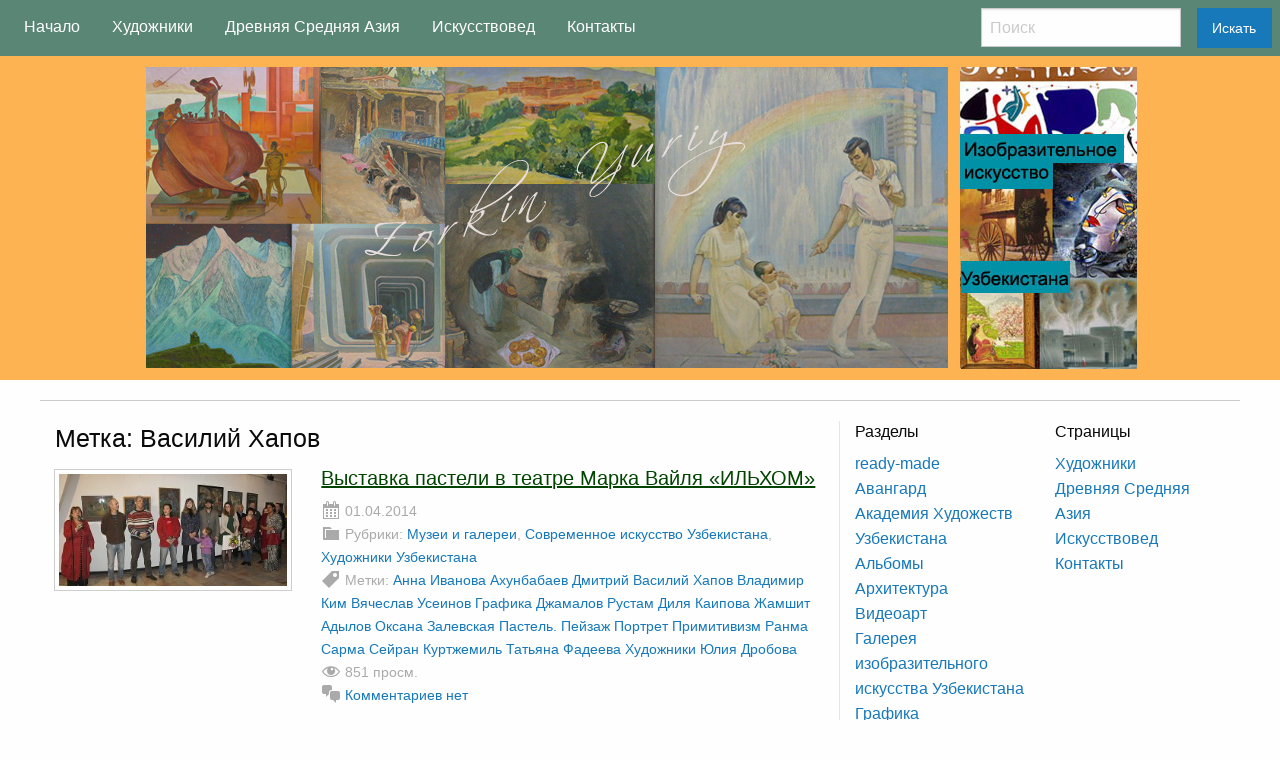

--- FILE ---
content_type: text/html; charset=UTF-8
request_url: https://art-blog.uz/archives/tag/vasilij-xapov
body_size: 14255
content:
<!DOCTYPE html>
<html lang="ru-RU">
<head>
<!-- сделано с <3 в лаборатории виртуальной секты ".светiльnick" -->
<meta http-equiv="Content-Type" content="text/html; charset=UTF-8" />
<meta name="viewport" content="width=device-width, initial-scale=1.0">
<link rel="shortcut icon" href="/favicon.ico" />
<link rel="prev" href="https://art-blog.uz/archives/tag/vasilij-xapov" id="PrevLink" />
<link rel="next" href="https://art-blog.uz/archives/tag/vasilij-xapov/page/2" id="NextLink" />
<link rel="pingback" href="https://art-blog.uz/xmlrpc.php" />
<title>
  Публикации с меткой &laquo;Василий Хапов&raquo; | Искусство в Узбекистане</title>
<!-- wp_head hook -->
<meta name='robots' content='max-image-preview:large' />
<link rel="alternate" type="application/rss+xml" title="Искусство в Узбекистане &raquo; Лента" href="https://art-blog.uz/feed" />
<link rel="alternate" type="application/rss+xml" title="Искусство в Узбекистане &raquo; Лента комментариев" href="https://art-blog.uz/comments/feed" />
<link rel="alternate" type="application/rss+xml" title="Искусство в Узбекистане &raquo; Лента метки Василий Хапов" href="https://art-blog.uz/archives/tag/vasilij-xapov/feed" />
<script type="text/javascript">
window._wpemojiSettings = {"baseUrl":"https:\/\/s.w.org\/images\/core\/emoji\/14.0.0\/72x72\/","ext":".png","svgUrl":"https:\/\/s.w.org\/images\/core\/emoji\/14.0.0\/svg\/","svgExt":".svg","source":{"concatemoji":"https:\/\/art-blog.uz\/wp-includes\/js\/wp-emoji-release.min.js?ver=6.2.3"}};
/*! This file is auto-generated */
!function(e,a,t){var n,r,o,i=a.createElement("canvas"),p=i.getContext&&i.getContext("2d");function s(e,t){p.clearRect(0,0,i.width,i.height),p.fillText(e,0,0);e=i.toDataURL();return p.clearRect(0,0,i.width,i.height),p.fillText(t,0,0),e===i.toDataURL()}function c(e){var t=a.createElement("script");t.src=e,t.defer=t.type="text/javascript",a.getElementsByTagName("head")[0].appendChild(t)}for(o=Array("flag","emoji"),t.supports={everything:!0,everythingExceptFlag:!0},r=0;r<o.length;r++)t.supports[o[r]]=function(e){if(p&&p.fillText)switch(p.textBaseline="top",p.font="600 32px Arial",e){case"flag":return s("\ud83c\udff3\ufe0f\u200d\u26a7\ufe0f","\ud83c\udff3\ufe0f\u200b\u26a7\ufe0f")?!1:!s("\ud83c\uddfa\ud83c\uddf3","\ud83c\uddfa\u200b\ud83c\uddf3")&&!s("\ud83c\udff4\udb40\udc67\udb40\udc62\udb40\udc65\udb40\udc6e\udb40\udc67\udb40\udc7f","\ud83c\udff4\u200b\udb40\udc67\u200b\udb40\udc62\u200b\udb40\udc65\u200b\udb40\udc6e\u200b\udb40\udc67\u200b\udb40\udc7f");case"emoji":return!s("\ud83e\udef1\ud83c\udffb\u200d\ud83e\udef2\ud83c\udfff","\ud83e\udef1\ud83c\udffb\u200b\ud83e\udef2\ud83c\udfff")}return!1}(o[r]),t.supports.everything=t.supports.everything&&t.supports[o[r]],"flag"!==o[r]&&(t.supports.everythingExceptFlag=t.supports.everythingExceptFlag&&t.supports[o[r]]);t.supports.everythingExceptFlag=t.supports.everythingExceptFlag&&!t.supports.flag,t.DOMReady=!1,t.readyCallback=function(){t.DOMReady=!0},t.supports.everything||(n=function(){t.readyCallback()},a.addEventListener?(a.addEventListener("DOMContentLoaded",n,!1),e.addEventListener("load",n,!1)):(e.attachEvent("onload",n),a.attachEvent("onreadystatechange",function(){"complete"===a.readyState&&t.readyCallback()})),(e=t.source||{}).concatemoji?c(e.concatemoji):e.wpemoji&&e.twemoji&&(c(e.twemoji),c(e.wpemoji)))}(window,document,window._wpemojiSettings);
</script>
<style type="text/css">
img.wp-smiley,
img.emoji {
	display: inline !important;
	border: none !important;
	box-shadow: none !important;
	height: 1em !important;
	width: 1em !important;
	margin: 0 0.07em !important;
	vertical-align: -0.1em !important;
	background: none !important;
	padding: 0 !important;
}
</style>
	<link rel='stylesheet' id='wp-block-library-css' href='https://art-blog.uz/wp-includes/css/dist/block-library/style.min.css?ver=6.2.3' type='text/css' media='all' />
<link rel='stylesheet' id='classic-theme-styles-css' href='https://art-blog.uz/wp-includes/css/classic-themes.min.css?ver=6.2.3' type='text/css' media='all' />
<style id='global-styles-inline-css' type='text/css'>
body{--wp--preset--color--black: #000000;--wp--preset--color--cyan-bluish-gray: #abb8c3;--wp--preset--color--white: #ffffff;--wp--preset--color--pale-pink: #f78da7;--wp--preset--color--vivid-red: #cf2e2e;--wp--preset--color--luminous-vivid-orange: #ff6900;--wp--preset--color--luminous-vivid-amber: #fcb900;--wp--preset--color--light-green-cyan: #7bdcb5;--wp--preset--color--vivid-green-cyan: #00d084;--wp--preset--color--pale-cyan-blue: #8ed1fc;--wp--preset--color--vivid-cyan-blue: #0693e3;--wp--preset--color--vivid-purple: #9b51e0;--wp--preset--gradient--vivid-cyan-blue-to-vivid-purple: linear-gradient(135deg,rgba(6,147,227,1) 0%,rgb(155,81,224) 100%);--wp--preset--gradient--light-green-cyan-to-vivid-green-cyan: linear-gradient(135deg,rgb(122,220,180) 0%,rgb(0,208,130) 100%);--wp--preset--gradient--luminous-vivid-amber-to-luminous-vivid-orange: linear-gradient(135deg,rgba(252,185,0,1) 0%,rgba(255,105,0,1) 100%);--wp--preset--gradient--luminous-vivid-orange-to-vivid-red: linear-gradient(135deg,rgba(255,105,0,1) 0%,rgb(207,46,46) 100%);--wp--preset--gradient--very-light-gray-to-cyan-bluish-gray: linear-gradient(135deg,rgb(238,238,238) 0%,rgb(169,184,195) 100%);--wp--preset--gradient--cool-to-warm-spectrum: linear-gradient(135deg,rgb(74,234,220) 0%,rgb(151,120,209) 20%,rgb(207,42,186) 40%,rgb(238,44,130) 60%,rgb(251,105,98) 80%,rgb(254,248,76) 100%);--wp--preset--gradient--blush-light-purple: linear-gradient(135deg,rgb(255,206,236) 0%,rgb(152,150,240) 100%);--wp--preset--gradient--blush-bordeaux: linear-gradient(135deg,rgb(254,205,165) 0%,rgb(254,45,45) 50%,rgb(107,0,62) 100%);--wp--preset--gradient--luminous-dusk: linear-gradient(135deg,rgb(255,203,112) 0%,rgb(199,81,192) 50%,rgb(65,88,208) 100%);--wp--preset--gradient--pale-ocean: linear-gradient(135deg,rgb(255,245,203) 0%,rgb(182,227,212) 50%,rgb(51,167,181) 100%);--wp--preset--gradient--electric-grass: linear-gradient(135deg,rgb(202,248,128) 0%,rgb(113,206,126) 100%);--wp--preset--gradient--midnight: linear-gradient(135deg,rgb(2,3,129) 0%,rgb(40,116,252) 100%);--wp--preset--duotone--dark-grayscale: url('#wp-duotone-dark-grayscale');--wp--preset--duotone--grayscale: url('#wp-duotone-grayscale');--wp--preset--duotone--purple-yellow: url('#wp-duotone-purple-yellow');--wp--preset--duotone--blue-red: url('#wp-duotone-blue-red');--wp--preset--duotone--midnight: url('#wp-duotone-midnight');--wp--preset--duotone--magenta-yellow: url('#wp-duotone-magenta-yellow');--wp--preset--duotone--purple-green: url('#wp-duotone-purple-green');--wp--preset--duotone--blue-orange: url('#wp-duotone-blue-orange');--wp--preset--font-size--small: 13px;--wp--preset--font-size--medium: 20px;--wp--preset--font-size--large: 36px;--wp--preset--font-size--x-large: 42px;--wp--preset--spacing--20: 0.44rem;--wp--preset--spacing--30: 0.67rem;--wp--preset--spacing--40: 1rem;--wp--preset--spacing--50: 1.5rem;--wp--preset--spacing--60: 2.25rem;--wp--preset--spacing--70: 3.38rem;--wp--preset--spacing--80: 5.06rem;--wp--preset--shadow--natural: 6px 6px 9px rgba(0, 0, 0, 0.2);--wp--preset--shadow--deep: 12px 12px 50px rgba(0, 0, 0, 0.4);--wp--preset--shadow--sharp: 6px 6px 0px rgba(0, 0, 0, 0.2);--wp--preset--shadow--outlined: 6px 6px 0px -3px rgba(255, 255, 255, 1), 6px 6px rgba(0, 0, 0, 1);--wp--preset--shadow--crisp: 6px 6px 0px rgba(0, 0, 0, 1);}:where(.is-layout-flex){gap: 0.5em;}body .is-layout-flow > .alignleft{float: left;margin-inline-start: 0;margin-inline-end: 2em;}body .is-layout-flow > .alignright{float: right;margin-inline-start: 2em;margin-inline-end: 0;}body .is-layout-flow > .aligncenter{margin-left: auto !important;margin-right: auto !important;}body .is-layout-constrained > .alignleft{float: left;margin-inline-start: 0;margin-inline-end: 2em;}body .is-layout-constrained > .alignright{float: right;margin-inline-start: 2em;margin-inline-end: 0;}body .is-layout-constrained > .aligncenter{margin-left: auto !important;margin-right: auto !important;}body .is-layout-constrained > :where(:not(.alignleft):not(.alignright):not(.alignfull)){max-width: var(--wp--style--global--content-size);margin-left: auto !important;margin-right: auto !important;}body .is-layout-constrained > .alignwide{max-width: var(--wp--style--global--wide-size);}body .is-layout-flex{display: flex;}body .is-layout-flex{flex-wrap: wrap;align-items: center;}body .is-layout-flex > *{margin: 0;}:where(.wp-block-columns.is-layout-flex){gap: 2em;}.has-black-color{color: var(--wp--preset--color--black) !important;}.has-cyan-bluish-gray-color{color: var(--wp--preset--color--cyan-bluish-gray) !important;}.has-white-color{color: var(--wp--preset--color--white) !important;}.has-pale-pink-color{color: var(--wp--preset--color--pale-pink) !important;}.has-vivid-red-color{color: var(--wp--preset--color--vivid-red) !important;}.has-luminous-vivid-orange-color{color: var(--wp--preset--color--luminous-vivid-orange) !important;}.has-luminous-vivid-amber-color{color: var(--wp--preset--color--luminous-vivid-amber) !important;}.has-light-green-cyan-color{color: var(--wp--preset--color--light-green-cyan) !important;}.has-vivid-green-cyan-color{color: var(--wp--preset--color--vivid-green-cyan) !important;}.has-pale-cyan-blue-color{color: var(--wp--preset--color--pale-cyan-blue) !important;}.has-vivid-cyan-blue-color{color: var(--wp--preset--color--vivid-cyan-blue) !important;}.has-vivid-purple-color{color: var(--wp--preset--color--vivid-purple) !important;}.has-black-background-color{background-color: var(--wp--preset--color--black) !important;}.has-cyan-bluish-gray-background-color{background-color: var(--wp--preset--color--cyan-bluish-gray) !important;}.has-white-background-color{background-color: var(--wp--preset--color--white) !important;}.has-pale-pink-background-color{background-color: var(--wp--preset--color--pale-pink) !important;}.has-vivid-red-background-color{background-color: var(--wp--preset--color--vivid-red) !important;}.has-luminous-vivid-orange-background-color{background-color: var(--wp--preset--color--luminous-vivid-orange) !important;}.has-luminous-vivid-amber-background-color{background-color: var(--wp--preset--color--luminous-vivid-amber) !important;}.has-light-green-cyan-background-color{background-color: var(--wp--preset--color--light-green-cyan) !important;}.has-vivid-green-cyan-background-color{background-color: var(--wp--preset--color--vivid-green-cyan) !important;}.has-pale-cyan-blue-background-color{background-color: var(--wp--preset--color--pale-cyan-blue) !important;}.has-vivid-cyan-blue-background-color{background-color: var(--wp--preset--color--vivid-cyan-blue) !important;}.has-vivid-purple-background-color{background-color: var(--wp--preset--color--vivid-purple) !important;}.has-black-border-color{border-color: var(--wp--preset--color--black) !important;}.has-cyan-bluish-gray-border-color{border-color: var(--wp--preset--color--cyan-bluish-gray) !important;}.has-white-border-color{border-color: var(--wp--preset--color--white) !important;}.has-pale-pink-border-color{border-color: var(--wp--preset--color--pale-pink) !important;}.has-vivid-red-border-color{border-color: var(--wp--preset--color--vivid-red) !important;}.has-luminous-vivid-orange-border-color{border-color: var(--wp--preset--color--luminous-vivid-orange) !important;}.has-luminous-vivid-amber-border-color{border-color: var(--wp--preset--color--luminous-vivid-amber) !important;}.has-light-green-cyan-border-color{border-color: var(--wp--preset--color--light-green-cyan) !important;}.has-vivid-green-cyan-border-color{border-color: var(--wp--preset--color--vivid-green-cyan) !important;}.has-pale-cyan-blue-border-color{border-color: var(--wp--preset--color--pale-cyan-blue) !important;}.has-vivid-cyan-blue-border-color{border-color: var(--wp--preset--color--vivid-cyan-blue) !important;}.has-vivid-purple-border-color{border-color: var(--wp--preset--color--vivid-purple) !important;}.has-vivid-cyan-blue-to-vivid-purple-gradient-background{background: var(--wp--preset--gradient--vivid-cyan-blue-to-vivid-purple) !important;}.has-light-green-cyan-to-vivid-green-cyan-gradient-background{background: var(--wp--preset--gradient--light-green-cyan-to-vivid-green-cyan) !important;}.has-luminous-vivid-amber-to-luminous-vivid-orange-gradient-background{background: var(--wp--preset--gradient--luminous-vivid-amber-to-luminous-vivid-orange) !important;}.has-luminous-vivid-orange-to-vivid-red-gradient-background{background: var(--wp--preset--gradient--luminous-vivid-orange-to-vivid-red) !important;}.has-very-light-gray-to-cyan-bluish-gray-gradient-background{background: var(--wp--preset--gradient--very-light-gray-to-cyan-bluish-gray) !important;}.has-cool-to-warm-spectrum-gradient-background{background: var(--wp--preset--gradient--cool-to-warm-spectrum) !important;}.has-blush-light-purple-gradient-background{background: var(--wp--preset--gradient--blush-light-purple) !important;}.has-blush-bordeaux-gradient-background{background: var(--wp--preset--gradient--blush-bordeaux) !important;}.has-luminous-dusk-gradient-background{background: var(--wp--preset--gradient--luminous-dusk) !important;}.has-pale-ocean-gradient-background{background: var(--wp--preset--gradient--pale-ocean) !important;}.has-electric-grass-gradient-background{background: var(--wp--preset--gradient--electric-grass) !important;}.has-midnight-gradient-background{background: var(--wp--preset--gradient--midnight) !important;}.has-small-font-size{font-size: var(--wp--preset--font-size--small) !important;}.has-medium-font-size{font-size: var(--wp--preset--font-size--medium) !important;}.has-large-font-size{font-size: var(--wp--preset--font-size--large) !important;}.has-x-large-font-size{font-size: var(--wp--preset--font-size--x-large) !important;}
.wp-block-navigation a:where(:not(.wp-element-button)){color: inherit;}
:where(.wp-block-columns.is-layout-flex){gap: 2em;}
.wp-block-pullquote{font-size: 1.5em;line-height: 1.6;}
</style>
<link rel='stylesheet' id='ngg_trigger_buttons-css' href='https://art-blog.uz/wp-content/plugins/nextgen-gallery/static/GalleryDisplay/trigger_buttons.css?ver=3.55' type='text/css' media='all' />
<link rel='stylesheet' id='simplelightbox-0-css' href='https://art-blog.uz/wp-content/plugins/nextgen-gallery/static/Lightbox/simplelightbox/simple-lightbox.css?ver=3.55' type='text/css' media='all' />
<link rel='stylesheet' id='fontawesome_v4_shim_style-css' href='https://art-blog.uz/wp-content/plugins/nextgen-gallery/static/FontAwesome/css/v4-shims.min.css?ver=6.2.3' type='text/css' media='all' />
<link rel='stylesheet' id='fontawesome-css' href='https://art-blog.uz/wp-content/plugins/nextgen-gallery/static/FontAwesome/css/all.min.css?ver=6.2.3' type='text/css' media='all' />
<link rel='stylesheet' id='nextgen_pagination_style-css' href='https://art-blog.uz/wp-content/plugins/nextgen-gallery/static/GalleryDisplay/pagination_style.css?ver=3.55' type='text/css' media='all' />
<link rel='stylesheet' id='nextgen_basic_thumbnails_style-css' href='https://art-blog.uz/wp-content/plugins/nextgen-gallery/static/Thumbnails/nextgen_basic_thumbnails.css?ver=3.55' type='text/css' media='all' />
<link rel='stylesheet' id='dashicons-css' href='https://art-blog.uz/wp-includes/css/dashicons.min.css?ver=6.2.3' type='text/css' media='all' />
<link rel='stylesheet' id='slb_core-css' href='https://art-blog.uz/wp-content/plugins/simple-lightbox/client/css/app.css?ver=2.9.3' type='text/css' media='all' />
<link rel='stylesheet' id='main-css' href='https://art-blog.uz/wp-content/themes/artbloguz/style.css?ver=6.2.3' type='text/css' media='all' />
<link rel='stylesheet' id='ab-style-css' href='https://art-blog.uz/wp-content/themes/artbloguz/css/foundation.css?ver=6.3' type='text/css' media='screen' />
<link rel='stylesheet' id='ab-likely-style-css' href='https://art-blog.uz/wp-content/themes/artbloguz/css/likely.css?ver=2.2' type='text/css' media='screen' />
<script type='text/javascript' src='https://art-blog.uz/wp-includes/js/jquery/jquery.min.js?ver=3.6.4' id='jquery-core-js'></script>
<script type='text/javascript' src='https://art-blog.uz/wp-includes/js/jquery/jquery-migrate.min.js?ver=3.4.0' id='jquery-migrate-js'></script>
<script type='text/javascript' id='photocrati_ajax-js-extra'>
/* <![CDATA[ */
var photocrati_ajax = {"url":"https:\/\/art-blog.uz\/index.php?photocrati_ajax=1","rest_url":"https:\/\/art-blog.uz\/wp-json\/","wp_home_url":"https:\/\/art-blog.uz","wp_site_url":"https:\/\/art-blog.uz","wp_root_url":"https:\/\/art-blog.uz","wp_plugins_url":"https:\/\/art-blog.uz\/wp-content\/plugins","wp_content_url":"https:\/\/art-blog.uz\/wp-content","wp_includes_url":"https:\/\/art-blog.uz\/wp-includes\/","ngg_param_slug":"nggallery"};
/* ]]> */
</script>
<script type='text/javascript' src='https://art-blog.uz/wp-content/plugins/nextgen-gallery/static/Legacy/ajax.min.js?ver=3.55' id='photocrati_ajax-js'></script>
<script type='text/javascript' src='https://art-blog.uz/wp-content/plugins/nextgen-gallery/static/FontAwesome/js/v4-shims.min.js?ver=5.3.1' id='fontawesome_v4_shim-js'></script>
<script type='text/javascript' defer crossorigin="anonymous" data-auto-replace-svg="false" data-keep-original-source="false" data-search-pseudo-elements src='https://art-blog.uz/wp-content/plugins/nextgen-gallery/static/FontAwesome/js/all.min.js?ver=5.3.1' id='fontawesome-js'></script>
<script type='text/javascript' src='https://art-blog.uz/wp-content/plugins/nextgen-gallery/static/Thumbnails/nextgen_basic_thumbnails.js?ver=3.55' id='nextgen_basic_thumbnails_script-js'></script>
<script type='text/javascript' src='https://art-blog.uz/wp-content/plugins/nextgen-gallery/static/Thumbnails/ajax_pagination.js?ver=3.55' id='nextgen-basic-thumbnails-ajax-pagination-js'></script>
<link rel="https://api.w.org/" href="https://art-blog.uz/wp-json/" /><link rel="alternate" type="application/json" href="https://art-blog.uz/wp-json/wp/v2/tags/260" /><link rel="EditURI" type="application/rsd+xml" title="RSD" href="https://art-blog.uz/xmlrpc.php?rsd" />
<link rel="wlwmanifest" type="application/wlwmanifest+xml" href="https://art-blog.uz/wp-includes/wlwmanifest.xml" />
<!-- /wp_head hook -->
  <meta property="og:type" content="website" />
  <meta property="og:site_name" content="Искусство в Узбекистане" />
  <meta property="og:description" content="История искусства в Узбекистане и в мире" />
  <meta property="og:image" content="" />
<script type="text/javascript">
  var gaJsHost = (("https:" == document.location.protocol) ? "https://ssl." : "http://www.");
  document.write(unescape("%3Cscript src='" + gaJsHost + "google-analytics.com/ga.js' type='text/javascript'%3E%3C/script%3E"));
</script>
<script type="text/javascript">
  var pageTracker = _gat._getTracker("UA-3856886-1");
  pageTracker._initData();pageTracker._trackPageview();
</script>
</head>
<body class="archive tag tag-vasilij-xapov tag-260">

<header>
  <div class="title-bar" data-responsive-toggle="top-menu" data-hide-for="medium">
    <button class="menu-icon" type="button" data-toggle="top-menu"></button>
  </div>

  <div class="top-bar" id="top-menu" role="menu">
    <div class="top-bar-left">
      <ul class="menu">
        <li class="top-bar-left__menu-item"><a href="/">Начало</a></li>
        <li class="top-bar-left__menu-item"><a href="/artists">Художники</a></li>
        <li class="top-bar-left__menu-item"><a href="/ancient-central-asia">Древняя Средняя Азия</a></li>
        <li class="top-bar-left__menu-item"><a href="/iskusstvovedart-critic">Искусствовед</a></li>
        <li class="top-bar-left__menu-item"><a href="/contacts">Контакты</a></li>
      </ul>
    </div>
    <div class="top-bar-right">
      <form method="get" action="https://art-blog.uz" id="searchform" role="search">
	<ul class="menu">
		<li><input name="s" id="s" type="search" placeholder="Поиск" required></li>
		<li><button type="submit" class="button">Искать</button></li>
	</ul>
</form>    </div>
  </div>

  <div class="siteheader" role="banner">
    <div class="row" style="max-width: 1014px; height: auto;">
<img src="https://art-blog.uz/wp-content/uploads/2017/02/header2.jpg">
    </div>
  </div>


<hr>

<div class="row" role="main">
	<div class="large-8 columns" style="border-right: 1px solid #E3E5E8;">
				<h4>Метка: <span>Василий Хапов</span></h4>				<div class="row">
			<article class="post-14608 post type-post status-publish format-standard has-post-thumbnail hentry category-muzei-i-galerei category-actual-art-uzbekistan category-artists-uzbekistan tag-anna-ivanova tag-axunbabaev-dmitrij tag-vasilij-xapov tag-vladimir-kim tag-vyacheslav-useinov tag-grafika tag-dzhamalov-rustam tag-dilya-kaipova tag-zhamshit-adylov tag-oksana-zalevskaya tag-pastel tag-pejzazh tag-portret tag-primitivizm tag-ranma-sarma tag-sejran-kurtzhemil tag-tatyana-fadeeva tag-xudozhniki tag-yuliya-drobova">
				<div class="large-4 columns">
					<p>
					<img width="300" height="146" src="https://art-blog.uz/wp-content/uploads/2014/03/Театр-Илхом-Пастелло-28.03.14-300x146.jpg" class="thumbnail alignleft wp-post-image" alt="" decoding="async" srcset="https://art-blog.uz/wp-content/uploads/2014/03/Театр-Илхом-Пастелло-28.03.14-300x146.jpg 300w, https://art-blog.uz/wp-content/uploads/2014/03/Театр-Илхом-Пастелло-28.03.14-2x1.jpg 2w, https://art-blog.uz/wp-content/uploads/2014/03/Театр-Илхом-Пастелло-28.03.14.jpg 600w" sizes="(max-width: 300px) 100vw, 300px" />					</p>
				</div>
				<div class="large-8 columns">
					<h5 class="post__title"><a href="https://art-blog.uz/archives/14608" title="Постоянная ссылка на &laquo;Выставка пастели в театре Марка Вайля &#171;ИЛЬХОМ&#187;&raquo;" rel="bookmark">Выставка пастели в театре Марка Вайля &#171;ИЛЬХОМ&#187;</a></h5>
					<p>
	<span class="metadata"><span class="dashicons dashicons-calendar-alt"></span> 01.04.2014</span>
	<span class="metadata"><span class="dashicons dashicons-category"></span> Рубрики: <a href="https://art-blog.uz/archives/category/muzei-i-galerei" rel="category tag">Музеи и галереи</a>, <a href="https://art-blog.uz/archives/category/actual-art-uzbekistan" rel="category tag">Современное искусство Узбекистана</a>, <a href="https://art-blog.uz/archives/category/artists-uzbekistan" rel="category tag">Художники Узбекистана</a></span>
	<span class="metadata"><span class="dashicons dashicons-tag"></span> Метки: <a href="https://art-blog.uz/archives/tag/anna-ivanova" rel="tag">Анна Иванова</a> <a href="https://art-blog.uz/archives/tag/axunbabaev-dmitrij" rel="tag">Ахунбабаев Дмитрий</a> <a href="https://art-blog.uz/archives/tag/vasilij-xapov" rel="tag">Василий Хапов</a> <a href="https://art-blog.uz/archives/tag/vladimir-kim" rel="tag">Владимир Ким</a> <a href="https://art-blog.uz/archives/tag/vyacheslav-useinov" rel="tag">Вячеслав Усеинов</a> <a href="https://art-blog.uz/archives/tag/grafika" rel="tag">Графика</a> <a href="https://art-blog.uz/archives/tag/dzhamalov-rustam" rel="tag">Джамалов Рустам</a> <a href="https://art-blog.uz/archives/tag/dilya-kaipova" rel="tag">Диля Каипова</a> <a href="https://art-blog.uz/archives/tag/zhamshit-adylov" rel="tag">Жамшит Адылов</a> <a href="https://art-blog.uz/archives/tag/oksana-zalevskaya" rel="tag">Оксана Залевская</a> <a href="https://art-blog.uz/archives/tag/pastel" rel="tag">Пастель.</a> <a href="https://art-blog.uz/archives/tag/pejzazh" rel="tag">Пейзаж</a> <a href="https://art-blog.uz/archives/tag/portret" rel="tag">Портрет</a> <a href="https://art-blog.uz/archives/tag/primitivizm" rel="tag">Примитивизм</a> <a href="https://art-blog.uz/archives/tag/ranma-sarma" rel="tag">Ранма Сарма</a> <a href="https://art-blog.uz/archives/tag/sejran-kurtzhemil" rel="tag">Сейран Куртжемиль</a> <a href="https://art-blog.uz/archives/tag/tatyana-fadeeva" rel="tag">Татьяна Фадеева</a> <a href="https://art-blog.uz/archives/tag/xudozhniki" rel="tag">Художники</a> <a href="https://art-blog.uz/archives/tag/yuliya-drobova" rel="tag">Юлия Дробова</a></span>
	<span class="metadata"><span class="dashicons dashicons-visibility"></span> 851 просм.</span>
	<span class="metadata"><span class="dashicons dashicons-format-chat"></span> <a href="https://art-blog.uz/archives/14608#respond">Комментариев  нет</a></span>
	<span class="metadata"></span>
</p>					<p>28 марта 2014г. в фойе театра Марка Вайля  «Ильхом» состоялось открытие выставки работ группы художников, работающих в технике пастели. Идея этой выставки  принадлежит замечательному художнику  Диме Ахунбабаеву. Дима член творческого объединения художников секции графики Академии художеств Узбекистана,  член творческого объединения пастелистов  США и Франции.</p>
				</div>
			</article>
		</div>
		<hr>

				<div class="row">
			<article class="post-3828 post type-post status-publish format-standard has-post-thumbnail hentry category-artists-uzbekistan tag-vasilij-xapov tag-zhivopis tag-monumentalnaya-zhivopis">
				<div class="large-4 columns">
					<p>
					<img width="274" height="300" src="https://art-blog.uz/wp-content/uploads/2010/03/DSCF2026-274x300.jpg" class="thumbnail alignleft wp-post-image" alt="" decoding="async" loading="lazy" srcset="https://art-blog.uz/wp-content/uploads/2010/03/DSCF2026-274x300.jpg 274w, https://art-blog.uz/wp-content/uploads/2010/03/DSCF2026-1x1.jpg 1w, https://art-blog.uz/wp-content/uploads/2010/03/DSCF2026.jpg 365w" sizes="(max-width: 274px) 100vw, 274px" />					</p>
				</div>
				<div class="large-8 columns">
					<h5 class="post__title"><a href="https://art-blog.uz/archives/3828" title="Постоянная ссылка на &laquo;Ожидание или пора зрелости Василия Хапова (Waiting or time to maturity of Vasiliy Hapov)&raquo;" rel="bookmark">Ожидание или пора зрелости Василия Хапова (Waiting or time to maturity of Vasiliy Hapov)</a></h5>
					<p>
	<span class="metadata"><span class="dashicons dashicons-calendar-alt"></span> 09.03.2010</span>
	<span class="metadata"><span class="dashicons dashicons-category"></span> Рубрики: <a href="https://art-blog.uz/archives/category/artists-uzbekistan" rel="category tag">Художники Узбекистана</a></span>
	<span class="metadata"><span class="dashicons dashicons-tag"></span> Метки: <a href="https://art-blog.uz/archives/tag/vasilij-xapov" rel="tag">Василий Хапов</a> <a href="https://art-blog.uz/archives/tag/zhivopis" rel="tag">Живопись</a> <a href="https://art-blog.uz/archives/tag/monumentalnaya-zhivopis" rel="tag">Монументальная живопись</a></span>
	<span class="metadata"><span class="dashicons dashicons-visibility"></span> 2&nbsp;901 просм.</span>
	<span class="metadata"><span class="dashicons dashicons-format-chat"></span> <a href="https://art-blog.uz/archives/3828#comments">комментария 3</a></span>
	<span class="metadata"></span>
</p>					<p>Посещение  персональной выставки Василия Хапова оставило в душе массу впечатлений и противоречий. Хотелось ещё раз сходить и не спеша просмотреть полотна молодого, но уже состоявшегося художника.  Встреча с Василием дала  материал для поста, просмотрев который я понял, что только его первый учитель &#8212; Янис Салпинкиди может подробно рассказать о творчестве Василия. Сегодня я выкладываю статью [&hellip;]</p>
				</div>
			</article>
		</div>
		<hr>

				<div class="row">
			<article class="post-2994 post type-post status-publish format-standard has-post-thumbnail hentry category-zhivopis category-muzei-i-galerei category-actual-art-uzbekistan category-artists-uzbekistan tag-anna-ivanova tag-vasilij-xapov tag-galerei-i-muzei tag-grafika tag-dilya-kaipova tag-dima-axunbabaev tag-evgenij-panov tag-elena-kambina tag-elena-li tag-zhivopis tag-kim-vladimir tag-sejran-kurtdzhamil tag-artists tag-shkola-yanisa-salpinkidi tag-yanis-salpinkidi">
				<div class="large-4 columns">
					<p>
					<img width="300" height="226" src="https://art-blog.uz/wp-content/uploads/2009/10/1121-300x226.jpg" class="thumbnail alignleft wp-post-image" alt="" decoding="async" loading="lazy" srcset="https://art-blog.uz/wp-content/uploads/2009/10/1121-300x226.jpg 300w, https://art-blog.uz/wp-content/uploads/2009/10/1121-1x1.jpg 1w, https://art-blog.uz/wp-content/uploads/2009/10/1121.jpg 640w" sizes="(max-width: 300px) 100vw, 300px" />					</p>
				</div>
				<div class="large-8 columns">
					<h5 class="post__title"><a href="https://art-blog.uz/archives/2994" title="Постоянная ссылка на &laquo;Салпинкиди Янис и его творческая школа&raquo;" rel="bookmark">Салпинкиди Янис и его творческая школа</a></h5>
					<p>
	<span class="metadata"><span class="dashicons dashicons-calendar-alt"></span> 17.10.2009</span>
	<span class="metadata"><span class="dashicons dashicons-category"></span> Рубрики: <a href="https://art-blog.uz/archives/category/zhivopis" rel="category tag">Живопись</a>, <a href="https://art-blog.uz/archives/category/muzei-i-galerei" rel="category tag">Музеи и галереи</a>, <a href="https://art-blog.uz/archives/category/actual-art-uzbekistan" rel="category tag">Современное искусство Узбекистана</a>, <a href="https://art-blog.uz/archives/category/artists-uzbekistan" rel="category tag">Художники Узбекистана</a></span>
	<span class="metadata"><span class="dashicons dashicons-tag"></span> Метки: <a href="https://art-blog.uz/archives/tag/anna-ivanova" rel="tag">Анна Иванова</a> <a href="https://art-blog.uz/archives/tag/vasilij-xapov" rel="tag">Василий Хапов</a> <a href="https://art-blog.uz/archives/tag/galerei-i-muzei" rel="tag">Галереи и музеи</a> <a href="https://art-blog.uz/archives/tag/grafika" rel="tag">Графика</a> <a href="https://art-blog.uz/archives/tag/dilya-kaipova" rel="tag">Диля Каипова</a> <a href="https://art-blog.uz/archives/tag/dima-axunbabaev" rel="tag">Дима Ахунбабаев</a> <a href="https://art-blog.uz/archives/tag/evgenij-panov" rel="tag">Евгений Панов</a> <a href="https://art-blog.uz/archives/tag/elena-kambina" rel="tag">Елена Камбина</a> <a href="https://art-blog.uz/archives/tag/elena-li" rel="tag">Елена Ли</a> <a href="https://art-blog.uz/archives/tag/zhivopis" rel="tag">Живопись</a> <a href="https://art-blog.uz/archives/tag/kim-vladimir" rel="tag">Ким Владимир</a> <a href="https://art-blog.uz/archives/tag/sejran-kurtdzhamil" rel="tag">Сейран Куртджамиль</a> <a href="https://art-blog.uz/archives/tag/artists" rel="tag">Художники</a> <a href="https://art-blog.uz/archives/tag/shkola-yanisa-salpinkidi" rel="tag">Школа Яниса Салпинкиди</a> <a href="https://art-blog.uz/archives/tag/yanis-salpinkidi" rel="tag">Янис Салпинкиди</a></span>
	<span class="metadata"><span class="dashicons dashicons-visibility"></span> 921 просм.</span>
	<span class="metadata"><span class="dashicons dashicons-format-chat"></span> <a href="https://art-blog.uz/archives/2994#comments">1 комментарий</a></span>
	<span class="metadata"></span>
</p>					<p>АРТ  ГЛЕРЕЯ «АЗИЯ» Представляет экспозицию Янис Салпинкиди и его творческая школа открытие 19 октября по 19 ноября 2009г в 17:00 В экспозиции принимают участие: Диля Каипова Евгений Панов Владимир Ким Александра Соколовская Василий Хапов Елена Ли Куртжемиль Сейран Анна Иванова Янис Салпинкиди Адрес галереи «АЗИЯ» Г.Ташкент, ул.Кунаева, 25 (ориентир Дом Стиля возле гост.ГрандМир) &nbsp; P.S. [&hellip;]</p>
				</div>
			</article>
		</div>
		<hr>

		
		
<div class="menu-centered hide-for-large">
  <ul class="menu">
    <li></li>
    <li></li>
  </ul>
</div>
		
	</div>

<div class="large-4 columns">
    <aside role="complementary">

      <div class="row">
        <div class="small-6 columns">
          <h6>Разделы</h6>
          <ul class="list-unstyled">
            	<li class="cat-item cat-item-1679"><a href="https://art-blog.uz/archives/category/ready-made">ready-made</a>
</li>
	<li class="cat-item cat-item-48"><a href="https://art-blog.uz/archives/category/avangard">Авангард</a>
</li>
	<li class="cat-item cat-item-504"><a href="https://art-blog.uz/archives/category/akademiya-xudozhestv-uzbekistana">Академия Художеств Узбекистана</a>
</li>
	<li class="cat-item cat-item-1095"><a href="https://art-blog.uz/archives/category/albomy">Альбомы</a>
</li>
	<li class="cat-item cat-item-1519"><a href="https://art-blog.uz/archives/category/aritektura">Архитектура</a>
</li>
	<li class="cat-item cat-item-33"><a href="https://art-blog.uz/archives/category/video-art">Видеоарт</a>
</li>
	<li class="cat-item cat-item-142"><a href="https://art-blog.uz/archives/category/galleries-art-museum">Галерея изобразительного искусства Узбекистана</a>
</li>
	<li class="cat-item cat-item-1006"><a href="https://art-blog.uz/archives/category/grafika">Графика</a>
</li>
	<li class="cat-item cat-item-1525"><a href="https://art-blog.uz/archives/category/dizajn">Дизайн</a>
</li>
	<li class="cat-item cat-item-130"><a href="https://art-blog.uz/archives/category/ancient-central-asia">Древняя Центральная Азия</a>
</li>
	<li class="cat-item cat-item-158"><a href="https://art-blog.uz/archives/category/zhivopis">Живопись</a>
</li>
	<li class="cat-item cat-item-3"><a href="https://art-blog.uz/archives/category/impressionizm">Импрессионизм</a>
</li>
	<li class="cat-item cat-item-1562"><a href="https://art-blog.uz/archives/category/iskusstvo-kino">Искусство кино</a>
</li>
	<li class="cat-item cat-item-155"><a href="https://art-blog.uz/archives/category/iskusstvo-fotografii">Искусство фотографии</a>
</li>
	<li class="cat-item cat-item-303"><a href="https://art-blog.uz/archives/category/iskusstvoved">Искусствовед</a>
</li>
	<li class="cat-item cat-item-120"><a href="https://art-blog.uz/archives/category/islam">Ислам</a>
</li>
	<li class="cat-item cat-item-447"><a href="https://art-blog.uz/archives/category/muzei-i-galerei">Музеи и галереи</a>
</li>
	<li class="cat-item cat-item-1172"><a href="https://art-blog.uz/archives/category/news">Новости</a>
</li>
	<li class="cat-item cat-item-647"><a href="https://art-blog.uz/archives/category/pervobytnoe">Первобытное</a>
</li>
	<li class="cat-item cat-item-207"><a href="https://art-blog.uz/archives/category/portret">Портрет</a>
</li>
	<li class="cat-item cat-item-152"><a href="https://art-blog.uz/archives/category/prikladnoe-iskusstvo-uzbekistana">Прикладное искусство Узбекистана</a>
</li>
	<li class="cat-item cat-item-1"><a href="https://art-blog.uz/archives/category/misc">Разное</a>
</li>
	<li class="cat-item cat-item-107"><a href="https://art-blog.uz/archives/category/skulptura">Скульптура</a>
</li>
	<li class="cat-item cat-item-132"><a href="https://art-blog.uz/archives/category/soviet-period">Советский период</a>
</li>
	<li class="cat-item cat-item-134"><a href="https://art-blog.uz/archives/category/actual-art-uzbekistan">Современное искусство Узбекистана</a>
</li>
	<li class="cat-item cat-item-1724"><a href="https://art-blog.uz/archives/category/tashkentskij-dom-fotografii">Ташкентский дом фотографии</a>
</li>
	<li class="cat-item cat-item-127"><a href="https://art-blog.uz/archives/category/artists-uzbekistan">Художники Узбекистана</a>
</li>
	<li class="cat-item cat-item-430"><a href="https://art-blog.uz/archives/category/eto-interesno">Это интересно</a>
</li>
          </ul>
        </div>

        <div class="small-6 columns">
          <h6>Страницы</h6>
          <ul class="list-unstyled">
            <li class="page_item page-item-2"><a href="https://art-blog.uz/artists">Художники</a></li>
<li class="page_item page-item-4392"><a href="https://art-blog.uz/ancient-central-asia">Древняя Средняя Азия</a></li>
<li class="page_item page-item-6974"><a href="https://art-blog.uz/iskusstvovedart-critic">Искусствовед</a></li>
<li class="page_item page-item-4952"><a href="https://art-blog.uz/contacts">Контакты</a></li>
          </ul>
        </div>
      
      </div>

      <br>

      <div class="row column text-center">
        <p class="text-center">
          <a target="_blank" rel="nofollow" href="https://www.arttube.ru/"><img src="https://art-blog.uz/wp-content/themes/artbloguz/img/arttube-logo.jpg" width="224" height="141" alt="Art-Tube" title="Афиша событий современного искусства России и СНГ"></a>
        </p>
      </div>

      <br>

      <div class="row column">
        <p class="lead">Популярное</p>
        <div class="media-object">
  <div class="media-object-section">
        
  </div>
  <div class="media-object-section">
    <h6><a href="https://art-blog.uz/artists"  title="Художники">Художники</a></h6>
    <p class="metadata"><span class="dashicons dashicons-visibility"></span> 64&nbsp;152 просм.</p>
  </div>
</div>
<hr><div class="media-object">
  <div class="media-object-section">
        <img width="100" height="100" src="https://art-blog.uz/wp-content/uploads/2010/07/Иконостас-100x100.jpg" class="attachment-thumbnail size-thumbnail wp-post-image" alt="iconostasis. Elena Kambina" decoding="async" loading="lazy" 0="" srcset="https://art-blog.uz/wp-content/uploads/2010/07/Иконостас-100x100.jpg 100w, https://art-blog.uz/wp-content/uploads/2010/07/Иконостас-2x1.jpg 2w" sizes="(max-width: 100px) 100vw, 100px" />
  </div>
  <div class="media-object-section">
    <h6><a href="https://art-blog.uz/archives/4286"  title="Выставка, которая не состоялась или &#171;Концептуальная живопись Узбекистана &#8212; «Искусство народу» Ч.3 *** Exhibition which hasn&#8217;t taken place or Сonceptual painting of Uzbekistan &#8212; «Art for people» Р.3 *** L’exposition annulée ou «La peinture conceptuelle d’Ouzbekistan – L’art pour le peuple»">Выставка, которая не состоялась или &#171;Концептуальная живопись Узбекистана &#8212; «Искусство народу» Ч.3 *** Exhibition which hasn&#8217;t taken place or Сonceptual painting of Uzbekistan &#8212; «Art for people» Р.3 *** L’exposition annulée ou «La peinture conceptuelle d’Ouzbekistan – L’art pour le peuple»</a></h6>
    <p class="metadata"><span class="dashicons dashicons-visibility"></span> 55&nbsp;339 просм.</p>
  </div>
</div>
<hr><div class="media-object">
  <div class="media-object-section">
        <img width="100" height="100" src="https://art-blog.uz/wp-content/uploads/2008/02/52-100x100.jpg" class="attachment-thumbnail size-thumbnail wp-post-image" alt="" decoding="async" loading="lazy" 0="" srcset="https://art-blog.uz/wp-content/uploads/2008/02/52-100x100.jpg 100w, https://art-blog.uz/wp-content/uploads/2008/02/52-2x1.jpg 2w" sizes="(max-width: 100px) 100vw, 100px" />
  </div>
  <div class="media-object-section">
    <h6><a href="https://art-blog.uz/archives/835"  title="Живопись Японии &#8212; история">Живопись Японии &#8212; история</a></h6>
    <p class="metadata"><span class="dashicons dashicons-visibility"></span> 27&nbsp;680 просм.</p>
  </div>
</div>
<hr><div class="media-object">
  <div class="media-object-section">
        <img width="100" height="100" src="https://art-blog.uz/wp-content/uploads/2011/03/S6303838-100x100.jpg" class="attachment-thumbnail size-thumbnail wp-post-image" alt="" decoding="async" loading="lazy" 0="" srcset="https://art-blog.uz/wp-content/uploads/2011/03/S6303838-100x100.jpg 100w, https://art-blog.uz/wp-content/uploads/2011/03/S6303838-1x1.jpg 1w" sizes="(max-width: 100px) 100vw, 100px" />
  </div>
  <div class="media-object-section">
    <h6><a href="https://art-blog.uz/archives/5688"  title="Навруз и Галерея изобразительного искусства Узбекистана *** Navruz and Gallery of the fine arts of Uzbekistan">Навруз и Галерея изобразительного искусства Узбекистана *** Navruz and Gallery of the fine arts of Uzbekistan</a></h6>
    <p class="metadata"><span class="dashicons dashicons-visibility"></span> 18&nbsp;038 просм.</p>
  </div>
</div>
<hr><div class="media-object">
  <div class="media-object-section">
        <img width="100" height="100" src="https://art-blog.uz/wp-content/uploads/2008/01/0001-100x100.jpg" class="attachment-thumbnail size-thumbnail wp-post-image" alt="" decoding="async" loading="lazy" 0="" srcset="https://art-blog.uz/wp-content/uploads/2008/01/0001-100x100.jpg 100w, https://art-blog.uz/wp-content/uploads/2008/01/0001-1x1.jpg 1w" sizes="(max-width: 100px) 100vw, 100px" />
  </div>
  <div class="media-object-section">
    <h6><a href="https://art-blog.uz/archives/694"  title="Искусство Японии">Искусство Японии</a></h6>
    <p class="metadata"><span class="dashicons dashicons-visibility"></span> 17&nbsp;068 просм.</p>
  </div>
</div>
<hr><div class="media-object">
  <div class="media-object-section">
        
  </div>
  <div class="media-object-section">
    <h6><a href="https://art-blog.uz/archives/406"  title="Хронология (Эпохи)">Хронология (Эпохи)</a></h6>
    <p class="metadata"><span class="dashicons dashicons-visibility"></span> 15&nbsp;909 просм.</p>
  </div>
</div>
<hr><div class="media-object">
  <div class="media-object-section">
        <img width="100" height="100" src="https://art-blog.uz/wp-content/uploads/2013/11/Обложка-альбома-100x100.jpg" class="attachment-thumbnail size-thumbnail wp-post-image" alt="" decoding="async" loading="lazy" 0="" srcset="https://art-blog.uz/wp-content/uploads/2013/11/Обложка-альбома-100x100.jpg 100w, https://art-blog.uz/wp-content/uploads/2013/11/Обложка-альбома-1x1.jpg 1w" sizes="(max-width: 100px) 100vw, 100px" />
  </div>
  <div class="media-object-section">
    <h6><a href="https://art-blog.uz/archives/13289"  title="<!--:ru-->Живопись Узбекистана конца XX  века &#8212; альбом художников о своём творчестве.<!--:-->"><!--:ru-->Живопись Узбекистана конца XX  века &#8212; альбом художников о своём творчестве.<!--:--></a></h6>
    <p class="metadata"><span class="dashicons dashicons-visibility"></span> 14&nbsp;652 просм.</p>
  </div>
</div>
<hr><div class="media-object">
  <div class="media-object-section">
        <img width="100" height="100" src="https://art-blog.uz/wp-content/uploads/2007/06/032-100x100.jpg" class="attachment-thumbnail size-thumbnail wp-post-image" alt="" decoding="async" loading="lazy" 0="" srcset="https://art-blog.uz/wp-content/uploads/2007/06/032-100x100.jpg 100w, https://art-blog.uz/wp-content/uploads/2007/06/032-1x1.jpg 1w" sizes="(max-width: 100px) 100vw, 100px" />
  </div>
  <div class="media-object-section">
    <h6><a href="https://art-blog.uz/archives/87"  title="Сальвадор Дали">Сальвадор Дали</a></h6>
    <p class="metadata"><span class="dashicons dashicons-visibility"></span> 14&nbsp;405 просм.</p>
  </div>
</div>
<hr><div class="media-object">
  <div class="media-object-section">
        <img width="100" height="100" src="https://art-blog.uz/wp-content/uploads/2008/02/177-1-100x100.jpg" class="attachment-thumbnail size-thumbnail wp-post-image" alt="" decoding="async" loading="lazy" 0="" srcset="https://art-blog.uz/wp-content/uploads/2008/02/177-1-100x100.jpg 100w, https://art-blog.uz/wp-content/uploads/2008/02/177-1-1x1.jpg 1w" sizes="(max-width: 100px) 100vw, 100px" />
  </div>
  <div class="media-object-section">
    <h6><a href="https://art-blog.uz/archives/788"  title="Месопотамия">Месопотамия</a></h6>
    <p class="metadata"><span class="dashicons dashicons-visibility"></span> 14&nbsp;342 просм.</p>
  </div>
</div>
<hr><div class="media-object">
  <div class="media-object-section">
        
  </div>
  <div class="media-object-section">
    <h6><a href="https://art-blog.uz/ancient-central-asia"  title="Древняя Средняя Азия">Древняя Средняя Азия</a></h6>
    <p class="metadata"><span class="dashicons dashicons-visibility"></span> 12&nbsp;706 просм.</p>
  </div>
</div>
<hr>      </div>

    </aside>
  </div>
</div>

<footer role="contentinfo">
  <div class="row expanded callout secondary">

    <div class="large-8 columns footer__tag-cloud">
      <h5>Популярные метки</h5>
      <a href="https://art-blog.uz/archives/tag/langar" class="tag-cloud-link tag-link-223 tag-link-position-1" style="font-size: 8.32pt;" aria-label="Langar (10 элементов)">Langar</a>
<a href="https://art-blog.uz/archives/tag/bonum-factum" class="tag-cloud-link tag-link-1005 tag-link-position-2" style="font-size: 12.48pt;" aria-label="«BONUM FACTUM» (35 элементов)">«BONUM FACTUM»</a>
<a href="https://art-blog.uz/archives/tag/avangard" class="tag-cloud-link tag-link-1105 tag-link-position-3" style="font-size: 9.6pt;" aria-label="Авангард (15 элементов)">Авангард</a>
<a href="https://art-blog.uz/archives/tag/akvarel" class="tag-cloud-link tag-link-236 tag-link-position-4" style="font-size: 12.96pt;" aria-label="Акварель (41 элемент)">Акварель</a>
<a href="https://art-blog.uz/archives/tag/aktualnoe" class="tag-cloud-link tag-link-179 tag-link-position-5" style="font-size: 9.84pt;" aria-label="Актуальное (16 элементов)">Актуальное</a>
<a href="https://art-blog.uz/archives/tag/axuz" class="tag-cloud-link tag-link-212 tag-link-position-6" style="font-size: 20.16pt;" aria-label="Ахуз (327 элементов)">Ахуз</a>
<a href="https://art-blog.uz/archives/tag/biennale" class="tag-cloud-link tag-link-229 tag-link-position-7" style="font-size: 11.04pt;" aria-label="Биеннале (23 элемента)">Биеннале</a>
<a href="https://art-blog.uz/archives/tag/video-art" class="tag-cloud-link tag-link-1104 tag-link-position-8" style="font-size: 12.48pt;" aria-label="Видеоарт (35 элементов)">Видеоарт</a>
<a href="https://art-blog.uz/archives/tag/viktor-an" class="tag-cloud-link tag-link-801 tag-link-position-9" style="font-size: 8.64pt;" aria-label="Виктор Ан (11 элементов)">Виктор Ан</a>
<a href="https://art-blog.uz/archives/tag/vyacheslav-useinov" class="tag-cloud-link tag-link-343 tag-link-position-10" style="font-size: 10.88pt;" aria-label="Вячеслав Усеинов (22 элемента)">Вячеслав Усеинов</a>
<a href="https://art-blog.uz/archives/tag/galerei-i-muzei" class="tag-cloud-link tag-link-156 tag-link-position-11" style="font-size: 15.52pt;" aria-label="Галереи и музеи (86 элементов)">Галереи и музеи</a>
<a href="https://art-blog.uz/archives/tag/galereya-nbu" class="tag-cloud-link tag-link-267 tag-link-position-12" style="font-size: 18.24pt;" aria-label="Галерея НБУ (191 элемент)">Галерея НБУ</a>
<a href="https://art-blog.uz/archives/tag/gos-muzej-iskusstv-uzbekistana" class="tag-cloud-link tag-link-572 tag-link-position-13" style="font-size: 9.44pt;" aria-label="Гос. Музей искусств Узбекистана (14 элементов)">Гос. Музей искусств Узбекистана</a>
<a href="https://art-blog.uz/archives/tag/grafika" class="tag-cloud-link tag-link-233 tag-link-position-14" style="font-size: 20.56pt;" aria-label="Графика (371 элемент)">Графика</a>
<a href="https://art-blog.uz/archives/tag/dilorom-mamedova" class="tag-cloud-link tag-link-387 tag-link-position-15" style="font-size: 8pt;" aria-label="Дилором Мамедова (9 элементов)">Дилором Мамедова</a>
<a href="https://art-blog.uz/archives/tag/zhivopis" class="tag-cloud-link tag-link-1108 tag-link-position-16" style="font-size: 22pt;" aria-label="Живопись (562 элемента)">Живопись</a>
<a href="https://art-blog.uz/archives/tag/zhivopis-sovetskij-period" class="tag-cloud-link tag-link-162 tag-link-position-17" style="font-size: 16.4pt;" aria-label="Живопись Советского периода (110 элементов)">Живопись Советского периода</a>
<a href="https://art-blog.uz/archives/tag/installation" class="tag-cloud-link tag-link-73 tag-link-position-18" style="font-size: 15.04pt;" aria-label="Инсталляция (74 элемента)">Инсталляция</a>
<a href="https://art-blog.uz/archives/tag/iskusstvoved" class="tag-cloud-link tag-link-1110 tag-link-position-19" style="font-size: 10.24pt;" aria-label="Искусствовед (18 элементов)">Искусствовед</a>
<a href="https://art-blog.uz/archives/tag/islam" class="tag-cloud-link tag-link-1107 tag-link-position-20" style="font-size: 9.44pt;" aria-label="Ислам (14 элементов)">Ислам</a>
<a href="https://art-blog.uz/archives/tag/istoriya" class="tag-cloud-link tag-link-202 tag-link-position-21" style="font-size: 12.64pt;" aria-label="История (37 элементов)">История</a>
<a href="https://art-blog.uz/archives/tag/karavan-saraj-kultury-ikuo-xirayamy" class="tag-cloud-link tag-link-804 tag-link-position-22" style="font-size: 10.4pt;" aria-label="Караван-сарай культуры Икуо Хираямы (19 элементов)">Караван-сарай культуры Икуо Хираямы</a>
<a href="https://art-blog.uz/archives/tag/karikatura" class="tag-cloud-link tag-link-286 tag-link-position-23" style="font-size: 8.88pt;" aria-label="Карикатура (12 элементов)">Карикатура</a>
<a href="https://art-blog.uz/archives/tag/keramika" class="tag-cloud-link tag-link-278 tag-link-position-24" style="font-size: 11.28pt;" aria-label="Керамика (25 элементов)">Керамика</a>
<a href="https://art-blog.uz/archives/tag/komics" class="tag-cloud-link tag-link-104 tag-link-position-25" style="font-size: 8.88pt;" aria-label="Комиксы (12 элементов)">Комиксы</a>
<a href="https://art-blog.uz/archives/tag/konseptualizm" class="tag-cloud-link tag-link-75 tag-link-position-26" style="font-size: 11.44pt;" aria-label="Концептуализм (26 элементов)">Концептуализм</a>
<a href="https://art-blog.uz/archives/tag/konceptualizm" class="tag-cloud-link tag-link-176 tag-link-position-27" style="font-size: 10.08pt;" aria-label="Концептуализм (17 элементов)">Концептуализм</a>
<a href="https://art-blog.uz/archives/tag/natyurmort" class="tag-cloud-link tag-link-247 tag-link-position-28" style="font-size: 8pt;" aria-label="Натюрморт (9 элементов)">Натюрморт</a>
<a href="https://art-blog.uz/archives/tag/nigora-axmedova" class="tag-cloud-link tag-link-178 tag-link-position-29" style="font-size: 8pt;" aria-label="Нигора Ахмедова (9 элементов)">Нигора Ахмедова</a>
<a href="https://art-blog.uz/archives/tag/pejzazh" class="tag-cloud-link tag-link-246 tag-link-position-30" style="font-size: 18.16pt;" aria-label="Пейзаж (187 элементов)">Пейзаж</a>
<a href="https://art-blog.uz/archives/tag/perfomans" class="tag-cloud-link tag-link-74 tag-link-position-31" style="font-size: 10.24pt;" aria-label="Перфоманс (18 элементов)">Перфоманс</a>
<a href="https://art-blog.uz/archives/tag/portret" class="tag-cloud-link tag-link-1109 tag-link-position-32" style="font-size: 17.44pt;" aria-label="Портрет (151 элемент)">Портрет</a>
<a href="https://art-blog.uz/archives/tag/prikladnoe-iskusstvo" class="tag-cloud-link tag-link-290 tag-link-position-33" style="font-size: 16.64pt;" aria-label="Прикладное искусство (118 элементов)">Прикладное искусство</a>
<a href="https://art-blog.uz/archives/tag/primitivizm" class="tag-cloud-link tag-link-26 tag-link-position-34" style="font-size: 8pt;" aria-label="Примитивизм (9 элементов)">Примитивизм</a>
<a href="https://art-blog.uz/archives/tag/russian-artists-and-turkistan" class="tag-cloud-link tag-link-131 tag-link-position-35" style="font-size: 9.44pt;" aria-label="Русские художники и Туркестан (14 элементов)">Русские художники и Туркестан</a>
<a href="https://art-blog.uz/archives/tag/skulptura" class="tag-cloud-link tag-link-1106 tag-link-position-36" style="font-size: 18.08pt;" aria-label="Скульптура (179 элементов)">Скульптура</a>
<a href="https://art-blog.uz/archives/tag/tdf" class="tag-cloud-link tag-link-309 tag-link-position-37" style="font-size: 15.28pt;" aria-label="ТДФ (80 элементов)">ТДФ</a>
<a href="https://art-blog.uz/archives/tag/teatr-ilxom" class="tag-cloud-link tag-link-215 tag-link-position-38" style="font-size: 11.04pt;" aria-label="Театр Ильхом (23 элемента)">Театр Ильхом</a>
<a href="https://art-blog.uz/archives/tag/fotografiya" class="tag-cloud-link tag-link-310 tag-link-position-39" style="font-size: 16.24pt;" aria-label="Фотография (105 элементов)">Фотография</a>
<a href="https://art-blog.uz/archives/tag/fraktalnyj-realizm" class="tag-cloud-link tag-link-214 tag-link-position-40" style="font-size: 8pt;" aria-label="Фрактальный реализм (9 элементов)">Фрактальный реализм</a>
<a href="https://art-blog.uz/archives/tag/artists" class="tag-cloud-link tag-link-146 tag-link-position-41" style="font-size: 21.12pt;" aria-label="Художники (438 элементов)">Художники</a>
<a href="https://art-blog.uz/archives/tag/xudozhniki" class="tag-cloud-link tag-link-161 tag-link-position-42" style="font-size: 18.24pt;" aria-label="Художники (191 элемент)">Художники</a>
<a href="https://art-blog.uz/archives/tag/cvz-axuz" class="tag-cloud-link tag-link-280 tag-link-position-43" style="font-size: 14.32pt;" aria-label="ЦВЗ АХУз (60 элементов)">ЦВЗ АХУз</a>
<a href="https://art-blog.uz/archives/tag/japan" class="tag-cloud-link tag-link-121 tag-link-position-44" style="font-size: 10.4pt;" aria-label="Япония (19 элементов)">Япония</a>
<a href="https://art-blog.uz/archives/tag/galereya-zero-line" class="tag-cloud-link tag-link-1217 tag-link-position-45" style="font-size: 8.32pt;" aria-label="галерея ZERO LINE (10 элементов)">галерея ZERO LINE</a>    </div>

    <div class="large-4 columns">
      <h6>&copy; 2023 Искусство в Узбекистане</h6>
      <p>История искусства в Узбекистане и в мире</p>
      <table cellpadding="0" cellspacing="0" border="0" width="88" height="31" style="line-height:0;width:88px;">
        <tr style="height:10px;">
          <td style="padding:0;width:38px;height:10px;"><a href="https://www.24log.de" target="_blank"><img src="https://counter.24log.ru/buttons/24/bg24-4_1.gif" width="38" height="10" border="0" alt="Besucherzahler" title="Besucherzahler " style="margin:0;padding:0;" /></a></td>
          <td style="padding:0;width:50px;height:10px;"><a href="https://www.1russianbrides.com" target="_blank"><img src="https://counter.24log.ru/buttons/24/bg24-4_3.gif" width="50" height="10" border="0" alt="russian brides interesting marriage foreign men" style="margin:0;padding:0;"></a></td>
        </tr>
        <tr style="height:21px;">
          <td style="padding:0;width:38px;height:21px"><a href="https://www.24log.ru" target="_blank"><img src="https://counter.24log.ru/buttons/24/bg24-4_2.gif" width="38" height="21" alt="счетчик посещений" title="счетчик посещений" border="0" style="margin:0;padding:0;" /></a></td>
          <script type='text/javascript' language='javascript'>document.write('<td style="padding:0px;width:50px;height:21px;"><a href="https://www.24log.ru/rating/rating.php?c=8" target="_blank"><img border="0" width="50" height="21" src="https://counter.24log.ru/counter?id=17976&t=24&st=4&r='+escape(document.referrer)+'&u='+escape(document.URL)+'&s='+((typeof(screen)=='undefined')?'':screen.width+'x'+screen.height+'x'+(screen.colorDepth?screen.colorDepth:screen.pixelDepth))+'&rnd='+Math.random()+'" alt="Рейтинг: Культура" title="Показано число просмотров всего и за сегодня" style="margin:0;padding:0;" /></a></td>');</script>
        </tr>
      </table>
    </div>

  </div>
  <div class="row expanded">

    <div class="medium-10 columns">
      <ul class="menu bottom-links" style="display: inline-grid;">
        <li class="flinks"><a href="https://www.facebook.com/ArtCraftUz/?hc_ref=ARQLwg1hxF9oI2wwqMwT0DYew-8Tj5L3rH0LKI921ZWX6mteS8jx3bv9WPrA3TH35RA" title="Рупор художников города Ферганы.">Art &amp; Craft Uz</a></li>
<li class="flinks"><a href="https://art-academy.uz/" rel="noopener" title="Официальный сайт Академии Художеств Узбекистана. События, история, структура" target="_blank">Академия художеств Узбекистана</a></li>
<li class="flinks"><a href="https://dhv-art.uz">Дирекция художественных выставок АХУз</a></li>
<li class="flinks"><a href="https://koryo-saram.ru/" rel="me noopener" title="персональное СМИ, «Стенгазета Узнета»" target="_blank">Корё Сарам</a></li>
<li class="flinks"><a href="https://mytashkent.uz" rel="noopener" title="«Письма о Ташкенте» — художественный исторический альманах. Издается с августа 2006 года." target="_blank">Письма о Ташкенте</a></li>
<li class="flinks"><a href="https://useinov.uz/ru/" title="Фрактальный веризм Вячеслава (Юры) Усеинова">Фрактальный веризм</a></li>
      </ul>
	  <br/><br/>
    </div>
    <div class="medium-2 columns">
      <ul class="menu align-right bottom-links">
        <li>сделано с <span class="dashicons dashicons-heart required"></span> в виртуальной секте ".светiльnick"</li>
      </ul>
    </div>

  </div>
</footer>

<script type='text/javascript' id='ngg_common-js-extra'>
/* <![CDATA[ */

var galleries = {};
galleries.gallery_59f16806aea8fc183aa90e7cdec7f145 = {"__defaults_set":null,"ID":"59f16806aea8fc183aa90e7cdec7f145","album_ids":[],"container_ids":[],"display":"","display_settings":{"display_view":"default-view.php","images_per_page":"24","number_of_columns":0,"thumbnail_width":240,"thumbnail_height":160,"show_all_in_lightbox":0,"ajax_pagination":1,"use_imagebrowser_effect":0,"template":"","display_no_images_error":1,"disable_pagination":0,"show_slideshow_link":0,"slideshow_link_text":"View Slideshow","override_thumbnail_settings":0,"thumbnail_quality":"100","thumbnail_crop":1,"thumbnail_watermark":0,"ngg_triggers_display":"never","use_lightbox_effect":true,"0":"id="},"display_type":"photocrati-nextgen_basic_thumbnails","effect_code":null,"entity_ids":[],"excluded_container_ids":[],"exclusions":[],"gallery_ids":null,"id":"59f16806aea8fc183aa90e7cdec7f145","ids":null,"image_ids":[],"images_list_count":null,"inner_content":null,"is_album_gallery":null,"maximum_entity_count":500,"order_by":"sortorder","order_direction":"ASC","returns":"included","skip_excluding_globally_excluded_images":null,"slug":null,"sortorder":[],"source":"","src":"","tag_ids":[],"tagcloud":false,"transient_id":null};
galleries.gallery_59f16806aea8fc183aa90e7cdec7f145.wordpress_page_root = "https:\/\/art-blog.uz\/archives\/14608";
var nextgen_lightbox_settings = {"static_path":"https:\/\/art-blog.uz\/wp-content\/plugins\/nextgen-gallery\/static\/Lightbox\/{placeholder}","context":"nextgen_images"};
galleries.gallery_829027c9b085a474bb1a3a73fddabc63 = {"__defaults_set":null,"ID":"829027c9b085a474bb1a3a73fddabc63","album_ids":[],"container_ids":["39"],"display":"","display_settings":{"display_view":"default-view.php","images_per_page":"24","number_of_columns":0,"thumbnail_width":240,"thumbnail_height":160,"show_all_in_lightbox":0,"ajax_pagination":1,"use_imagebrowser_effect":0,"template":"","display_no_images_error":1,"disable_pagination":0,"show_slideshow_link":0,"slideshow_link_text":"View Slideshow","override_thumbnail_settings":0,"thumbnail_quality":"100","thumbnail_crop":1,"thumbnail_watermark":0,"ngg_triggers_display":"never","use_lightbox_effect":true},"display_type":"photocrati-nextgen_basic_thumbnails","effect_code":null,"entity_ids":[],"excluded_container_ids":[],"exclusions":[],"gallery_ids":null,"id":"829027c9b085a474bb1a3a73fddabc63","ids":null,"image_ids":[],"images_list_count":null,"inner_content":null,"is_album_gallery":null,"maximum_entity_count":500,"order_by":"sortorder","order_direction":"ASC","returns":"included","skip_excluding_globally_excluded_images":null,"slug":null,"sortorder":[],"source":"galleries","src":"","tag_ids":[],"tagcloud":false,"transient_id":null};
galleries.gallery_829027c9b085a474bb1a3a73fddabc63.wordpress_page_root = "https:\/\/art-blog.uz\/archives\/14608";
var nextgen_lightbox_settings = {"static_path":"https:\/\/art-blog.uz\/wp-content\/plugins\/nextgen-gallery\/static\/Lightbox\/{placeholder}","context":"nextgen_images"};
/* ]]> */
</script>
<script type='text/javascript' src='https://art-blog.uz/wp-content/plugins/nextgen-gallery/static/GalleryDisplay/common.js?ver=3.55' id='ngg_common-js'></script>
<script type='text/javascript' id='ngg_common-js-after'>
            var nggLastTimeoutVal = 1000;

            var nggRetryFailedImage = function(img) {
                setTimeout(function(){
                    img.src = img.src;
                }, nggLastTimeoutVal);

                nggLastTimeoutVal += 500;
            }

            var nggLastTimeoutVal = 1000;

            var nggRetryFailedImage = function(img) {
                setTimeout(function(){
                    img.src = img.src;
                }, nggLastTimeoutVal);

                nggLastTimeoutVal += 500;
            }
</script>
<script type='text/javascript' src='https://art-blog.uz/wp-content/plugins/nextgen-gallery/static/Lightbox/lightbox_context.js?ver=3.55' id='ngg_lightbox_context-js'></script>
<script type='text/javascript' src='https://art-blog.uz/wp-content/plugins/nextgen-gallery/static/Lightbox/simplelightbox/simple-lightbox.js?ver=3.55' id='simplelightbox-0-js'></script>
<script type='text/javascript' src='https://art-blog.uz/wp-content/plugins/nextgen-gallery/static/Lightbox/simplelightbox/nextgen_simple_lightbox_init.js?ver=3.55' id='simplelightbox-1-js'></script>
<script type='text/javascript' src='https://art-blog.uz/wp-content/themes/artbloguz/js/vendor/foundation.min.js?ver=6.3' id='ab-script-js'></script>
<script type='text/javascript' src='https://art-blog.uz/wp-content/themes/artbloguz/js/likely.js?ver=2.2' id='ab-likely-script-js'></script>
<script type="text/javascript" id="slb_context">/* <![CDATA[ */if ( !!window.jQuery ) {(function($){$(document).ready(function(){if ( !!window.SLB ) { {$.extend(SLB, {"context":["public","user_guest"]});} }})})(jQuery);}/* ]]> */</script>

<script type="text/javascript">
jQuery(document).foundation();
jQuery(".footer__tag-cloud a").wrap("<span class='label success'></span>");

jQuery(document).ready(function($) { //noconflict wrapper
  $('input#submit').addClass('button');
});
</script>

<!-- Yandex.Metrika counter -->
<div style="display:none;"><script type="text/javascript">
(function(w, c) {
  (w[c] = w[c] || []).push(function() {
    try {
      w.yaCounter13063708 = new Ya.Metrika({id:13063708, enableAll: true, webvisor:true});
    }
    catch(e) { }
  });
})(window, "yandex_metrika_callbacks");
</script></div>
<script src="//mc.yandex.ru/metrika/watch.js" type="text/javascript" defer="defer"></script>
<noscript><div><img src="//mc.yandex.ru/watch/13063708" style="position:absolute; left:-9999px;" alt="" /></div></noscript>
<!-- /Yandex.Metrika counter -->

<!-- Page generated in 0,385 seconds and called 11 queries. -->
</body>
</html>

<!--
Performance optimized by W3 Total Cache. Learn more: https://www.boldgrid.com/w3-total-cache/

Кэширование объекта 258/356 объектов с помощью Disk
Кэширование страницы с использованием Disk: Enhanced 
Кэширование запросов БД 1/12 за 0.019 секунд с использованием Disk

Served from: art-blog.uz @ 2023-12-24 20:16:55 by W3 Total Cache
-->

--- FILE ---
content_type: text/css
request_url: https://art-blog.uz/wp-content/themes/artbloguz/style.css?ver=6.2.3
body_size: 492
content:
/*
Theme Name: Art-Blog.Uz
Theme URI: http://art-blog.uz/
Description: Personal theme developed exclusively for "Art in Uzbekistan" blog. Based on ZF6 framework
Version: 6.0
Author: Azim Hikmatov
Author URI:
*/

.siteheader {
	background-color: #FDB352;
}

.top-bar-left__menu-item a,
.top-bar-left__menu-item a:focus,
.top-bar-left__menu-item a:hover {
	color: #FFFFFF;
}

.post__title,
.post__title a,
.post__title a:hover {
	color: #004400;
}

.post__title a,
.post__title a:hover {
	text-decoration: underline;
}

.metadata {
	color: #AAAAAA;
	display: block;
	font-size: 90%;
}

/* alignments */
.alignleft {
	display: inline;
	float: left;
}

.alignright {
	display: inline;
	float: right;
}

.aligncenter {
	display: block;
	margin-right: auto;
	margin-left: auto;
}

.wp-caption.alignleft,
img.alignleft {
	margin: 0.4em 1.6em 1.6em 0;
}

.wp-caption.alignright,
img.alignright {
	margin: 0.4em 0 1.6em 1.6em;
}

.wp-caption.aligncenter,
img.aligncenter {
	clear: both;
	margin-top: 0.4em;
	margin-bottom: 1.6em;
}

.wp-caption.alignleft,
.wp-caption.alignright,
.wp-caption.aligncenter {
	margin-bottom: 1.2em;
}

.list-unstyled,
.commentlist {
	list-style-type: none;
	margin-left: 0;
}

.comment {
	border: 1px solid #E3E5E8;;
	margin-bottom: 10px;
	padding: 8px 8px 0 8px;
}

.says {
	display: none !important;
}

.commentmetadata {
	font-size: .86em;
}

.comment-reply-title {
	font-size: 1.25em;
}

.required,
.text-error {
	color: #cc0000;
}

.footer__tag-cloud {
	line-height: 2;
}

.footer__tag-cloud span a {
	color: #FFFFFF;	
}

.bottom-links li {
	color: #666666;
	font-size: .9rem;
}

.bottom-links li a {
	text-decoration: underline;
}

/* Fix FOUC effect; */
.no-js .top-bar {
	display: none;
}

@media screen and (min-width: 40em) {
	.no-js .top-bar {
		display: block;
	}

	.no-js .title-bar {
		display: none;
	}
}

@media screen and (max-width: 39.9375em) {
	.top-bar-left__menu-item {
		display: block !important;
	}
}